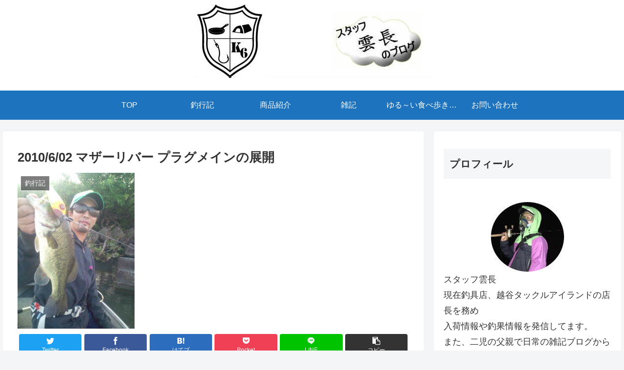

--- FILE ---
content_type: application/javascript; charset=utf-8;
request_url: https://dalc.valuecommerce.com/app3?p=889453775&_s=https%3A%2F%2Ffishing-life-laboratory.com%2Fmother-river%2F&vf=iVBORw0KGgoAAAANSUhEUgAAAAMAAAADCAYAAABWKLW%2FAAAAMElEQVQYV2NkFGP4nxGhyPBk0ksGxo4Iof8R8w4yaE0xYmDczdX13%2FtcGcMdDQYGAAzZDdOlA8TGAAAAAElFTkSuQmCC
body_size: 727
content:
vc_linkswitch_callback({"t":"696e214e","r":"aW4hTgAIFLUS4PbTCooERAqKCJTGuw","ub":"aW4hTQAKiFgS4PbTCooFuwqKBtgA4g%3D%3D","vcid":"3_5mMdUu8-g_SFQKJC1zuaFjLw89tKysr6WYCY9KEG0TfwWpSejxn-L5f96ygMm4YMHQlDOjHgg","vcpub":"0.529589","s":3694522,"approach.yahoo.co.jp":{"a":"2826703","m":"2201292","g":"e38c6f1e8a"},"paypaystep.yahoo.co.jp":{"a":"2826703","m":"2201292","g":"e38c6f1e8a"},"mini-shopping.yahoo.co.jp":{"a":"2826703","m":"2201292","g":"e38c6f1e8a"},"shopping.geocities.jp":{"a":"2826703","m":"2201292","g":"e38c6f1e8a"},"l":4,"shopping.yahoo.co.jp":{"a":"2826703","m":"2201292","g":"e38c6f1e8a"},"p":889453775,"paypaymall.yahoo.co.jp":{"a":"2826703","m":"2201292","g":"e38c6f1e8a"}})